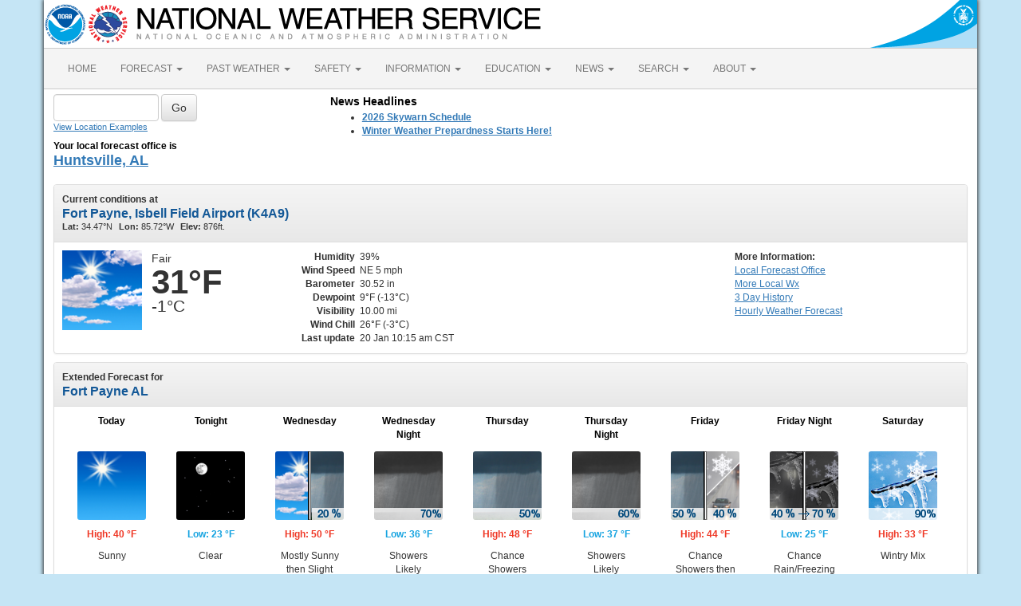

--- FILE ---
content_type: text/html; charset=UTF-8
request_url: https://forecast.weather.gov/MapClick.php?CityName=Fort+Payne&state=AL&site=HUN&textField1=34.4538&textField2=-85.6944&e=0
body_size: 10214
content:
<!DOCTYPE html><html class="no-js">
    <head>
        <!-- Meta -->
        <meta name="viewport" content="width=device-width" />
        <link rel="schema.DC" href="http://purl.org/dc/elements/1.1/" />
        <title>National Weather Service</title>
        <meta name="DC.title" content="National Weather Service" />
        <meta name="DC.description" content="NOAA National Weather Service" />
        <meta name="DC.creator" content="US Department of Commerce, NOAA, National Weather Service" />
        <meta name="DC.date.created" scheme="ISO8601" content="2026-01-20T16:30:50+00:00" />
        <meta name="DC.language" scheme="DCTERMS.RFC1766" content="EN-US" />
        <meta name="DC.keywords" content="weather" />
        <meta name="DC.publisher" content="NOAA's National Weather Service" />
        <meta name="DC.contributor" content="National Weather Service" />
        <meta name="DC.rights" content="/disclaimer.php" />
        <meta name="rating" content="General" />
        <meta name="robots" content="index,follow" />

        <!-- Icons -->
        <link rel="shortcut icon" href="/build/images/favicon.eab6deff.ico" type="image/x-icon" />

                    <link rel="stylesheet" href="/build/app.b5803bc3.css">
        
                    <script src="/build/runtime.5332280c.js"></script><script src="/build/662.4c16084d.js"></script><script src="/build/app.b0ab6b61.js"></script>
            <script type="text/javascript" id="_fed_an_ua_tag" src="https://dap.digitalgov.gov/Universal-Federated-Analytics-Min.js?agency=DOC&amp;subagency=NOAA"></script>
            <script type="text/javascript">
                // GoogleAnalyticsObject is defined in the federated analytics script, but PUA option not used as forecast UA needs sampleRate
                window[window['GoogleAnalyticsObject']]('create', 'UA-40768555-1', 'weather.gov', {'sampleRate': 6});
                window[window['GoogleAnalyticsObject']]('set', 'anonymizeIp', true);
                window[window['GoogleAnalyticsObject']]('require', 'linkid');
                window[window['GoogleAnalyticsObject']]('send', 'pageview');
            </script>
            </head>
    <body>
        <main class="container">
            <header class="row clearfix" id="page-header">
    <a href="//www.noaa.gov" id="header-noaa" class="pull-left"><img src="/build/images/header/noaa.d87e0251.png" alt="National Oceanic and Atmospheric Administration"/></a>
    <a href="https://www.weather.gov" id="header-nws" class="pull-left"><img src="/build/images/header/nws.4e6585d8.png" alt="National Weather Service"/></a>
    <a href="//www.commerce.gov" id="header-doc" class="pull-right"><img src="/build/images/header/doc.b38ba91a.png" alt="United States Department of Commerce"/></a>
</header>

            <nav class="navbar navbar-default row" role="navigation">
    <div class="container-fluid">
        <div class="navbar-header">
            <button type="button" class="navbar-toggle collapsed" data-toggle="collapse" data-target="#top-nav">
                <span class="sr-only">Toggle navigation</span>
                <span class="icon-bar"></span>
                <span class="icon-bar"></span>
                <span class="icon-bar"></span>
            </button>
        </div>
        <div class="collapse navbar-collapse" id="top-nav">
            <ul class="nav navbar-nav">
                <li><a href="//www.weather.gov">HOME</a></li>
                                    <li class="dropdown">
                        <a href="https://www.weather.gov/forecastmaps/" class="dropdown-toggle" data-toggle="dropdown">
                                                            FORECAST
                                                        <span class="caret"></span>
                        </a>
                        <ul class="dropdown-menu" role="menu">
                                                                                        <li>
                                    <a href="https://www.weather.gov">Local</a>
                                </li>
                                                            <li>
                                    <a href="https://digital.weather.gov">Graphical</a>
                                </li>
                                                            <li>
                                    <a href="https://aviationweather.gov">Aviation</a>
                                </li>
                                                            <li>
                                    <a href="https://www.weather.gov/marine/">Marine</a>
                                </li>
                                                            <li>
                                    <a href="https://water.noaa.gov">Rivers and Lakes</a>
                                </li>
                                                            <li>
                                    <a href="https://www.nhc.noaa.gov">Hurricanes</a>
                                </li>
                                                            <li>
                                    <a href="https://www.spc.noaa.gov">Severe Weather</a>
                                </li>
                                                            <li>
                                    <a href="https://www.weather.gov/fire/">Fire Weather</a>
                                </li>
                                                            <li>
                                    <a href="https://gml.noaa.gov/grad/solcalc/">Sunrise/Sunset</a>
                                </li>
                                                            <li>
                                    <a href="https://www.cpc.ncep.noaa.gov">Long Range Forecasts</a>
                                </li>
                                                            <li>
                                    <a href="https://www.cpc.ncep.noaa.gov">Climate Prediction</a>
                                </li>
                                                            <li>
                                    <a href="https://www.swpc.noaa.gov">Space Weather</a>
                                </li>
                                                    </ul>
                    </li>
                                    <li class="dropdown">
                        <a href="https://www.weather.gov/wrh/climate" class="dropdown-toggle" data-toggle="dropdown">
                                                            PAST WEATHER
                                                        <span class="caret"></span>
                        </a>
                        <ul class="dropdown-menu" role="menu">
                                                                                        <li>
                                    <a href="https://www.weather.gov/wrh/climate">Past Weather</a>
                                </li>
                                                            <li>
                                    <a href="https://gml.noaa.gov/grad/solcalc/">Astronomical Data</a>
                                </li>
                                                            <li>
                                    <a href="https://www.climate.gov/maps-data/dataset/past-weather-zip-code-data-table">Certified Weather Data</a>
                                </li>
                                                    </ul>
                    </li>
                                    <li class="dropdown">
                        <a href="https://www.weather.gov/safety/" class="dropdown-toggle" data-toggle="dropdown">
                                                            SAFETY
                                                        <span class="caret"></span>
                        </a>
                        <ul class="dropdown-menu" role="menu">
                                                                                </ul>
                    </li>
                                    <li class="dropdown">
                        <a href="https://www.weather.gov/informationcenter" class="dropdown-toggle" data-toggle="dropdown">
                                                            INFORMATION
                                                        <span class="caret"></span>
                        </a>
                        <ul class="dropdown-menu" role="menu">
                                                                                        <li>
                                    <a href="https://www.weather.gov/wrn/wea">Wireless Emergency Alerts</a>
                                </li>
                                                            <li>
                                    <a href="https://www.weather.gov/wrn/">Weather-Ready Nation</a>
                                </li>
                                                            <li>
                                    <a href="https://www.weather.gov/owlie/publication_brochures">Brochures</a>
                                </li>
                                                            <li>
                                    <a href="https://www.weather.gov/coop/">Cooperative Observers</a>
                                </li>
                                                            <li>
                                    <a href="https://www.weather.gov/briefing/">Daily Briefing</a>
                                </li>
                                                            <li>
                                    <a href="https://www.weather.gov/hazstat">Damage/Fatality/Injury Statistics</a>
                                </li>
                                                            <li>
                                    <a href="http://mag.ncep.noaa.gov">Forecast Models</a>
                                </li>
                                                            <li>
                                    <a href="https://www.weather.gov/gis/">GIS Data Portal</a>
                                </li>
                                                            <li>
                                    <a href="https://www.weather.gov/nwr">NOAA Weather Radio</a>
                                </li>
                                                            <li>
                                    <a href="https://www.weather.gov/publications/">Publications</a>
                                </li>
                                                            <li>
                                    <a href="https://www.weather.gov/skywarn/">SKYWARN Storm Spotters</a>
                                </li>
                                                            <li>
                                    <a href="https://www.weather.gov/stormready">StormReady</a>
                                </li>
                                                            <li>
                                    <a href="https://www.weather.gov/tsunamiready/">TsunamiReady</a>
                                </li>
                                                            <li>
                                    <a href="https://www.weather.gov/notification/">Service Change Notices</a>
                                </li>
                                                    </ul>
                    </li>
                                    <li class="dropdown">
                        <a href="https://www.weather.gov/education/" class="dropdown-toggle" data-toggle="dropdown">
                                                            EDUCATION
                                                        <span class="caret"></span>
                        </a>
                        <ul class="dropdown-menu" role="menu">
                                                                                </ul>
                    </li>
                                    <li class="dropdown">
                        <a href="https://www.weather.gov/news" class="dropdown-toggle" data-toggle="dropdown">
                                                            NEWS
                                                        <span class="caret"></span>
                        </a>
                        <ul class="dropdown-menu" role="menu">
                                                                                </ul>
                    </li>
                                    <li class="dropdown">
                        <a href="https://www.weather.gov/search/" class="dropdown-toggle" data-toggle="dropdown">
                                                            SEARCH
                                                        <span class="caret"></span>
                        </a>
                        <ul class="dropdown-menu" role="menu">
                                                            <li>
                                    <div id="site-search">
                                        <form method="get" action="//search.usa.gov/search" style="margin-bottom: 0; margin-top: 0;">
                                            <input type="hidden" name="v:project" value="firstgov" />
                                            <label for="query">Search For</label>
                                            <input type="text" name="query" id="query" size="12" />
                                            <input type="submit" value="Go" />
                                            <p>
                                                <input type="radio" name="affiliate" checked="checked" value="nws.noaa.gov" id="nws" />
                                                <label for="nws" class="search-scope">NWS</label>
                                                <input type="radio" name="affiliate" value="noaa.gov" id="noaa" />
                                                <label for="noaa" class="search-scope">All NOAA</label>
                                            </p>
                                        </form>
                                    </div>
                                </li>
                                                                                </ul>
                    </li>
                                    <li class="dropdown">
                        <a href="https://www.weather.gov/about/" class="dropdown-toggle" data-toggle="dropdown">
                                                            ABOUT
                                                        <span class="caret"></span>
                        </a>
                        <ul class="dropdown-menu" role="menu">
                                                                                        <li>
                                    <a href="https://www.weather.gov/about/">About NWS</a>
                                </li>
                                                            <li>
                                    <a href="https://www.weather.gov/organization">Organization</a>
                                </li>
                                                            <li>
                                    <a href="https://sites.google.com/a/noaa.gov/nws-insider/">For NWS Employees</a>
                                </li>
                                                            <li>
                                    <a href="https://www.weather.gov/ncep/">National Centers</a>
                                </li>
                                                            <li>
                                    <a href="https://www.noaa.gov/nws-careers">Careers</a>
                                </li>
                                                            <li>
                                    <a href="https://www.weather.gov/contact">Contact Us</a>
                                </li>
                                                            <li>
                                    <a href="https://forecast.weather.gov/glossary.php">Glossary</a>
                                </li>
                                                            <li>
                                    <a href="https://www.weather.gov/socialmedia">Social Media</a>
                                </li>
                                                            <li>
                                    <a href="https://www.noaa.gov/NWStransformation">NWS Transformation</a>
                                </li>
                                                    </ul>
                    </li>
                            </ul>
        </div>
    </div>
</nav>

            <div class="contentArea">
                    <div class="" id="fcst-search">
    <form name="getForecast" id="getForecast" class="form-inline" role="form" action="https://forecast.weather.gov/zipcity.php" method="get" data-baseurl="http://forecast.weather.gov/MapClick.php">
        <div id="getfcst-body">
            <input name="inputstring" type="text" class="form-control" id="inputstring" placeholder="" />
            <input name="btnSearch" id="btnSearch" class="btn btn-default" type="submit" value="Go" />
            <div id="txtHelp"><a href="javascript:void(window.open('http://weather.gov/ForecastSearchHelp.html','locsearchhelp','status=0,toolbar=0,location=0,menubar=0,directories=0,resizable=1,scrollbars=1,height=500,width=530').focus());">View Location Examples</a></div>
        </div>
        <div id="txtError">
            <div id="errorNoResults" style="display:none;">Sorry, the location you searched for was not found. Please try another search.</div>
            <div id="errorMultipleResults" style="display:none">Multiple locations were found. Please select one of the following:</div>
            <div id="errorChoices" style="display:none"></div>
            <input id="btnCloseError" type="button" value="Close" style="display:none" />
        </div>
        <div id="getfcst-head">
                            <p>Your local forecast office is</p>
                <h3 id="getfcst-headOffice">
                    <a href="https://www.weather.gov/hun">Huntsville, AL</a>
                </h3>
                    </div>
    </form>
</div>

        <div id="news-items">

            <div id="topnews">
            <div id="global_localnews">
                <div id="global_localnews_headerbar_main">
                    <div id="global_localnews_headerbar_sub_left">
                        <div id="global_localnews_title" style="color:black;margin:5px 0px 2px 0px;font-size:14px;font-weight:bold;">News Headlines</div>
                    </div>
                </div>
                <div id="localnews">
                    <ul>
                                                    <li><a href="http://www.weather.gov/hun/skywarn_alt "><strong>2026 Skywarn Schedule</strong></a></li>
                                                    <li><a href="https://www.weather.gov/hun/winterwxawareness"><strong>Winter Weather Prepardness Starts Here!</strong></a></li>
                                            </ul>
                                        <ul>
                </div>
            </div>
        </div>
        <script type="text/javascript">
            /** news headline Additional Headlines link **/
            $(document).ready(function () {
                $("#additionalNews").removeClass("hidden");
                $(".toggleHeadlines").click(function(e){
                    e.preventDefault();
                    e.stopPropagation();
                    $(".toggleHeadlines").toggleClass("hidden");
                    $(".hidden-news-link").toggleClass("hidden");
                });
            });
        </script>
    
    </div>

        <!-- PageFormat-Land -->
<script language=javascript>document.title = '7-Day Forecast 34.45N 85.71W';</script><img src="images/track_land_point.png" style="display:none;" />
<!-- Current Conditions -->
<div id="current-conditions" class="panel panel-default">

    <!-- Current Conditions header row -->
    <div class="panel-heading">
        <div>
            <b>Current conditions at</b>
            <h2 class="panel-title">Fort Payne, Isbell Field Airport (K4A9)</h2>
            <span class="smallTxt"><b>Lat:&nbsp;</b>34.47&deg;N<b>Lon:&nbsp;</b>85.72&deg;W<b>Elev:&nbsp;</b>876ft.</span>
        </div>
    </div>
    <div class="panel-body" id="current-conditions-body">
        <!-- Graphic and temperatures -->
        <div id="current_conditions-summary" class="pull-left" >
                        <img src="newimages/large/sct.png" alt="" class="pull-left" />
                        <p class="myforecast-current">Fair</p>
            <p class="myforecast-current-lrg">31&deg;F</p>
            <p class="myforecast-current-sm">-1&deg;C</p>
        </div>
        <div id="current_conditions_detail" class="pull-left">
            <table>
            <tr>
            <td class="text-right"><b>Humidity</b></td>
            <td>39%</td>
            </tr>
            <tr>
            <td class="text-right"><b>Wind Speed</b></td>
            <td>NE 5 mph</td>
            </tr>
            <tr>
            <td class="text-right"><b>Barometer</b></td>
            <td>30.52 in</td>
            </tr>
            <tr>
            <td class="text-right"><b>Dewpoint</b></td>
            <td>9&deg;F (-13&deg;C)</td>
            </tr>
            <tr>
            <td class="text-right"><b>Visibility</b></td>
            <td>10.00 mi</td>
            </tr>
            <tr><td class="text-right"><b>Wind Chill</b></td><td>26&deg;F (-3&deg;C)</td></tr>            <tr>
            <td class="text-right"><b>Last update</b></td>
            <td>
                20 Jan 10:15 am CST            </td>
            </tr>
            </table>
        </div>
        <div id="current_conditions_station">
            <div class="current-conditions-extra">
                            <!-- Right hand section -->
            <p class="moreInfo"><b>More Information:</b></p><p><a id="localWFO" href="https://www.weather.gov/hun" title="Huntsville, AL"><span class="hideText">Local</span> Forecast Office</a><a id="moreWx" href="http://forecast.weather.gov/obslocal.php?warnzone=ALZ010&local_place=Fort%20Payne%20AL&zoneid=CST&offset=21600">More Local Wx</a><a id="3dayHist" href="http://forecast.weather.gov/data/obhistory/K4A9.html">3 Day History</a><a id="wxGraph" href="MapClick.php?lat=34.4538&lon=-85.6944&unit=0&amp;lg=english&amp;FcstType=graphical">Hourly <span class="hideText">Weather </span>Forecast</a></p>            </div>
        <!-- /current_conditions_station -->
        </div>
        <!-- /current-conditions-body -->
    </div>
<!-- /Current Conditions -->
</div>

<!-- 7-Day Forecast -->
<div id="seven-day-forecast" class="panel panel-default">
    <div class="panel-heading">
    <b>Extended Forecast for</b>
    <h2 class="panel-title">
                Fort Payne AL    </h2>
    </div>
    <div class="panel-body" id="seven-day-forecast-body">
            <div id="seven-day-forecast-container"><ul id="seven-day-forecast-list" class="list-unstyled"><li class="forecast-tombstone"><div class="tombstone-container"><p class="period-name">Today</p><p><img class="forecast-icon" src="newimages/medium/skc.png" alt="Today: Sunny, with a high near 40. North wind around 5 mph becoming calm  in the afternoon. " title="Today: Sunny, with a high near 40. North wind around 5 mph becoming calm  in the afternoon. " /></p><p class="temp temp-high">High: 40 &deg;F</p><p class="short-desc">Sunny</p></div></li><li class="forecast-tombstone"><div class="tombstone-container"><p class="period-name">Tonight</p><p><img class="forecast-icon" src="newimages/medium/nskc.png" alt="Tonight: Clear, with a low around 23. Calm wind becoming southeast around 5 mph. " title="Tonight: Clear, with a low around 23. Calm wind becoming southeast around 5 mph. " /></p><p class="temp temp-low">Low: 23 &deg;F</p><p class="short-desc">Clear</p></div></li><li class="forecast-tombstone"><div class="tombstone-container"><p class="period-name">Wednesday</p><p><img class="forecast-icon" src="DualImage.php?i=sct&j=shra&jp=20" alt="Wednesday: A 20 percent chance of showers after 4pm.  Increasing clouds, with a high near 50. Wind chill values between 19 and 29 early. South wind 5 to 10 mph, with gusts as high as 15 mph. " title="Wednesday: A 20 percent chance of showers after 4pm.  Increasing clouds, with a high near 50. Wind chill values between 19 and 29 early. South wind 5 to 10 mph, with gusts as high as 15 mph. " /></p><p class="temp temp-high">High: 50 &deg;F</p><p class="short-desc">Mostly Sunny<br>then Slight<br>Chance<br>Showers</p></div></li><li class="forecast-tombstone"><div class="tombstone-container"><p class="period-name">Wednesday Night</p><p><img class="forecast-icon" src="newimages/medium/nshra70.png" alt="Wednesday Night: Showers likely.  Cloudy, with a low around 36. South wind around 5 mph becoming calm  in the evening.  Chance of precipitation is 70%." title="Wednesday Night: Showers likely.  Cloudy, with a low around 36. South wind around 5 mph becoming calm  in the evening.  Chance of precipitation is 70%." /></p><p class="temp temp-low">Low: 36 &deg;F</p><p class="short-desc">Showers<br>Likely</p></div></li><li class="forecast-tombstone"><div class="tombstone-container"><p class="period-name">Thursday</p><p><img class="forecast-icon" src="newimages/medium/shra50.png" alt="Thursday: A 50 percent chance of showers.  Mostly cloudy, with a high near 48. Calm wind becoming east around 5 mph. " title="Thursday: A 50 percent chance of showers.  Mostly cloudy, with a high near 48. Calm wind becoming east around 5 mph. " /></p><p class="temp temp-high">High: 48 &deg;F</p><p class="short-desc">Chance<br>Showers</p></div></li><li class="forecast-tombstone"><div class="tombstone-container"><p class="period-name">Thursday Night</p><p><img class="forecast-icon" src="newimages/medium/nshra60.png" alt="Thursday Night: Showers likely, mainly after midnight.  Cloudy, with a low around 37. Chance of precipitation is 60%." title="Thursday Night: Showers likely, mainly after midnight.  Cloudy, with a low around 37. Chance of precipitation is 60%." /></p><p class="temp temp-low">Low: 37 &deg;F</p><p class="short-desc">Showers<br>Likely</p></div></li><li class="forecast-tombstone"><div class="tombstone-container"><p class="period-name">Friday</p><p><img class="forecast-icon" src="DualImage.php?i=shra&j=rasn&ip=50&jp=40" alt="Friday: A chance of rain showers before noon, then a chance of rain and snow showers.  Cloudy, with a high near 44. Chance of precipitation is 50%." title="Friday: A chance of rain showers before noon, then a chance of rain and snow showers.  Cloudy, with a high near 44. Chance of precipitation is 50%." /></p><p class="temp temp-high">High: 44 &deg;F</p><p class="short-desc">Chance<br>Showers then<br>Chance<br>Rain/Snow</p></div></li><li class="forecast-tombstone"><div class="tombstone-container"><p class="period-name">Friday Night</p><p><img class="forecast-icon" src="DualImage.php?i=nra_fzra&j=nfzra_sn&ip=40&jp=70" alt="Friday Night: A chance of rain or freezing rain before midnight, then snow showers and freezing rain likely.  Cloudy, with a low around 25. Chance of precipitation is 70%." title="Friday Night: A chance of rain or freezing rain before midnight, then snow showers and freezing rain likely.  Cloudy, with a low around 25. Chance of precipitation is 70%." /></p><p class="temp temp-low">Low: 25 &deg;F</p><p class="short-desc">Chance<br>Rain/Freezing<br>Rain then<br>Wintry Mix<br>Likely</p></div></li><li class="forecast-tombstone"><div class="tombstone-container"><p class="period-name">Saturday</p><p><img class="forecast-icon" src="newimages/medium/fzra_sn90.png" alt="Saturday: Snow showers and freezing rain, possibly mixed with sleet before noon, then rain showers and freezing rain, possibly mixed with snow showers.  High near 33. Chance of precipitation is 90%." title="Saturday: Snow showers and freezing rain, possibly mixed with sleet before noon, then rain showers and freezing rain, possibly mixed with snow showers.  High near 33. Chance of precipitation is 90%." /></p><p class="temp temp-high">High: 33 &deg;F</p><p class="short-desc">Wintry Mix</p></div></li></ul></div>
<script type="text/javascript">
// equalize forecast heights
$(function () {
    var maxh = 0;
    $(".forecast-tombstone .short-desc").each(function () {
        var h = $(this).height();
        if (h > maxh) { maxh = h; }
    });
    $(".forecast-tombstone .short-desc").height(maxh);
});
</script>    </div>
</div>

<!-- Everything between 7-Day Forecast and Footer goes in this row -->
<div id="floatingDivs" class="row">
    <!-- Everything on the left-hand side -->
    <div class="col-md-7 col-lg-8">
        <!-- Detailed Forecast -->
        <div id="detailed-forecast" class="panel panel-default">
        <div class="panel-heading">
            <h2 class="panel-title">Detailed Forecast</h2>
        </div>
        <div class="panel-body" id="detailed-forecast-body">
            <div class="row row-odd row-forecast"><div class="col-sm-2 forecast-label"><b>Today</b></div><div class="col-sm-10 forecast-text">Sunny, with a high near 40. North wind around 5 mph becoming calm  in the afternoon. </div></div><div class="row row-even row-forecast"><div class="col-sm-2 forecast-label"><b>Tonight</b></div><div class="col-sm-10 forecast-text">Clear, with a low around 23. Calm wind becoming southeast around 5 mph. </div></div><div class="row row-odd row-forecast"><div class="col-sm-2 forecast-label"><b>Wednesday</b></div><div class="col-sm-10 forecast-text">A 20 percent chance of showers after 4pm.  Increasing clouds, with a high near 50. Wind chill values between 19 and 29 early. South wind 5 to 10 mph, with gusts as high as 15 mph. </div></div><div class="row row-even row-forecast"><div class="col-sm-2 forecast-label"><b>Wednesday Night</b></div><div class="col-sm-10 forecast-text">Showers likely.  Cloudy, with a low around 36. South wind around 5 mph becoming calm  in the evening.  Chance of precipitation is 70%.</div></div><div class="row row-odd row-forecast"><div class="col-sm-2 forecast-label"><b>Thursday</b></div><div class="col-sm-10 forecast-text">A 50 percent chance of showers.  Mostly cloudy, with a high near 48. Calm wind becoming east around 5 mph. </div></div><div class="row row-even row-forecast"><div class="col-sm-2 forecast-label"><b>Thursday Night</b></div><div class="col-sm-10 forecast-text">Showers likely, mainly after midnight.  Cloudy, with a low around 37. Chance of precipitation is 60%.</div></div><div class="row row-odd row-forecast"><div class="col-sm-2 forecast-label"><b>Friday</b></div><div class="col-sm-10 forecast-text">A chance of rain showers before noon, then a chance of rain and snow showers.  Cloudy, with a high near 44. Chance of precipitation is 50%.</div></div><div class="row row-even row-forecast"><div class="col-sm-2 forecast-label"><b>Friday Night</b></div><div class="col-sm-10 forecast-text">A chance of rain or freezing rain before midnight, then snow showers and freezing rain likely.  Cloudy, with a low around 25. Chance of precipitation is 70%.</div></div><div class="row row-odd row-forecast"><div class="col-sm-2 forecast-label"><b>Saturday</b></div><div class="col-sm-10 forecast-text">Snow showers and freezing rain, possibly mixed with sleet before noon, then rain showers and freezing rain, possibly mixed with snow showers.  High near 33. Chance of precipitation is 90%.</div></div><div class="row row-even row-forecast"><div class="col-sm-2 forecast-label"><b>Saturday Night</b></div><div class="col-sm-10 forecast-text">Rain showers and freezing rain, possibly mixed with snow showers before midnight, then freezing rain, possibly mixed with snow showers.  Low around 23. Chance of precipitation is 90%.</div></div><div class="row row-odd row-forecast"><div class="col-sm-2 forecast-label"><b>Sunday</b></div><div class="col-sm-10 forecast-text">A chance of rain showers, snow showers, and freezing rain.  Mostly cloudy, with a high near 32. Chance of precipitation is 50%.</div></div><div class="row row-even row-forecast"><div class="col-sm-2 forecast-label"><b>Sunday Night</b></div><div class="col-sm-10 forecast-text">A 20 percent chance of snow showers.  Mostly cloudy, with a low around 13.</div></div><div class="row row-odd row-forecast"><div class="col-sm-2 forecast-label"><b>Monday</b></div><div class="col-sm-10 forecast-text">Mostly sunny, with a high near 30.</div></div>        </div>
    </div>
    <!-- /Detailed Forecast -->

        
        <!-- Additional Forecasts and Information -->
        <div id="additional_forecasts" class="panel panel-default">
        <div class="panel-heading">
        <h2 class="panel-title">Additional Forecasts and Information</h2>
        </div>

        <div class="panel-body" id="additional-forecasts-body">
        <p class="myforecast-location"><a href="MapClick.php?zoneid=ALZ010">Zone Area Forecast for DeKalb County, AL</a></p>
                <!-- First nine-ten links -->
        <div id="linkBlockContainer">
            <div class="linkBlock">
                <ul class="list-unstyled">
                    <li><a href="https://forecast.weather.gov/product.php?site=HUN&issuedby=HUN&product=AFD&format=CI&version=1&glossary=1">Forecast Discussion</a></li>
                    <li><a href="MapClick.php?lat=34.4538&lon=-85.6944&unit=0&lg=english&FcstType=text&TextType=2">Printable Forecast</a></li>
                    <li><a href="MapClick.php?lat=34.4538&lon=-85.6944&unit=0&lg=english&FcstType=text&TextType=1">Text Only Forecast</a></li>
                </ul>
            </div>
            <div class="linkBlock">
                <ul class="list-unstyled">
                    <li><a href="MapClick.php?lat=34.4538&lon=-85.6944&unit=0&lg=english&FcstType=graphical">Hourly Weather Forecast</a></li>
                    <li><a href="MapClick.php?lat=34.4538&lon=-85.6944&unit=0&lg=english&FcstType=digital">Tabular Forecast</a></li>
                    <!-- <li><a href="afm/PointClick.php?lat=34.4538&lon=-85.6944">Quick Forecast</a></li> -->
                </ul>
            </div>
            <div class="linkBlock">
                <ul class="list-unstyled">
                    <li><a href="//weather.gov/aq/probe_aq_data.php?latitude=34.4538&longitude=-85.6944">Air Quality Forecasts</a></li>
                    <li><a href="MapClick.php?lat=34.4538&lon=-85.6944&FcstType=text&unit=1&lg=en">International System of Units</a></li>
                                    </ul>
            </div>
            <!-- /First nine-ten links -->
                <!-- Additional links -->
                    <div class="linkBlock"><ul class="list-unstyled"><li><a href="https://graphical.weather.gov/sectors/hun.php#tabs" target="_self">Graphical Forecast</a></li><li><a href="https://www.weather.gov/wrh/Climate?wfo=hun" target="_self">Local Climatology</a></li></ul></div><div class="linkBlock"><ul class="list-unstyled"><li><a href="https://water.weather.gov/ahps2/index.php?wfo=hun" target="_self">Local River Data</a></li><li><a href="https://www.weather.gov/hun/aviation_final" target="_self">Aviation Forecasts</a></li></ul></div><div class="linkBlock"><ul class="list-unstyled"><li><a href="https://www.weather.gov/hun/fireweather" target="_self">Fire Weather</a></li><li><a href="https://www.weather.gov/hun/nwr" target="_self">NOAA Weather Radio</a></li></ul></div>
        </div> <!-- /linkBlockContainer -->
        </div><!-- /additional-forecasts-body-->
    </div> <!-- /additional_forecasts -->
    </div> <!-- /Everything on the left-hand side -->

    <!-- right-side-data -->
    <div class="col-md-5 col-lg-4" id="right-side-data">
    <div id="mapAndDescriptionArea">
        <!-- openlayer map -->
                    <!-- //openlayer map -->

        <!-- cmi-radar map -->
                    <style type="text/css">
                #map{
                    margin-top:15px;
                    cursor:pointer;
                    height:370px;
                    width:100%;
                    border: 1px solid #ccc;
                    border-radius: 3px;
                }
                .map-footer {
                    display: flex;
                    gap: 20px;
                    margin: 0 0 10px;
                    background: #efefef;
                }
                .map-footer > div {
                    padding: 4px;
                }
                @media (max-width: 767px) {
                    #map{
                        margin-top:.5em;
                        height:270px;
                    }
                }
            </style>
            <script type="text/javascript" src="/js/cmi-radar.d1bfae4d.js"></script>
            <link rel="stylesheet" href="/css/cmi-radar.d1bfae4d.css"></link>

            <div id="map-options">
                <div id="map-options-basemap">
                    <div>
                        Basemap Options
                    </div>
                    <select name="map-options-basemap" id="map-options-basemap" autocomplete="off" onchange="updateRadarBasemap(this.value)">
                        <option value="topographic" selected>Topographic</option>
                        <option value="standard">Streets</option>
                        <option value="satellite">Satellite</option>
                        <option value="ocean">Ocean</option>
                    </select>
                </div>
            </div>
            <div>
                Click map to change the forecast location
            </div>
            <div id="map">
                <div id="map-container">Loading map...</div>
            </div>
            <div class="map-footer">
              <div><img src="/images/wtf/maplegend_forecast-area.png" height="16" />Forecast Area</div>
              <div><a href="https://www.weather.gov/disclaimer#esri">Disclaimer</a></div>
              <div>Tiles &copy;<a href="https://www.esri.com/">ESRI</a></div>
            </div>
            <script>
                function updateRadarBasemap(basemap) {
                    setupRadar(basemap);
                }
                function setupRadar(basemap = 'topographic') {
                    let lat = Number.parseFloat(34.4538);
                    let lon = Number.parseFloat(-85.6944);

                    let point = [lon, lat];

                    const bookmark = {
                        agenda: { custom: {
                                id: 'custom',
                                layers: ['activearea'],
                                area: {
                                    fitMaxZoom: 10,
                                    polygon: [["34.435","-85.72249995"],["34.4575","-85.7205"],["34.456","-85.693"],["34.4335","-85.69499995"]]
                                }
                            },
                            center: point,
                            location: point
                        },
                        menudis: true,
                        controldis: false,
                        base: basemap,
                    };

                    const options = {
                        settings: {
                            bookmark: `v1_${btoa(JSON.stringify(bookmark))}`,
                            quickset: null,
                        },
                        urls: {
                            alerts: "https://alerts.weather.gov",
                            api: "https://invalid-api.weather.gov",
                            forecast: "https://forecast.weather.gov",
                            gis: "https://opengeo.ncep.noaa.gov/geoserver",
                        },
                    };

                    // currently used when changing basemaps
                    if (window.cmiRadarApp) {
                        window.cmiRadarApp.$destroy();
                        document
                        .querySelector('#map > .cmi-radar-container')
                        .replaceWith(
                            Object.assign(
                                document.createElement("div"), 
                                { id: 'map-container', innerText: 'Loading map ...' }
                                )
                            );
                    }

                    window.cmiRadarApp = window.cmiRadar.createApp(
                        "#map-container",
                        options
                    );

                    // Leaving the Controls enabled for Zoom functionality, but remove other things.
                    document.querySelectorAll('.control-bar .timeline, .control-bar .controls .disabled, .control-bar .legend')
                        .forEach( element => element.remove() );

                    window.cmiRadarApp.$store.watch(
                        (state, getters) => getters.encodedBookmark,
                        (bookmark, previousBookmark) => {
                            //Ignore state changes until the initial view rendered, which returns null until it is
                            if (previousBookmark !== null) {
                                try {
                                    let newPoint = JSON.parse(atob(bookmark.substr(3))).agenda
                                        .location;
                                    // a click on the cmi map emits a bookmark for the start and end of the animation
                                    // the location will be the same for both, so only update if the location is different
                                    // although if you use it to load a new page the current script will stop anyways
                                    if (JSON.stringify(newPoint) !== JSON.stringify(point)) {
                                        // If `location` moves less than 56m (5E-4 degrees), likely due to rounding errors from cmi
                                        // Do nothing.
                                        if (Math.abs(point[0] - newPoint[0]) < 0.0005 && Math.abs(point[1] - newPoint[1]) < 0.0005)
                                            return;
                                        point = newPoint.slice();
                                        window.location.href =
                                            window.location.href.split('?')[0] + '?'
                                            + 'lon=' + encodeURIComponent(point[0]) + '&'
                                            + 'lat=' + encodeURIComponent(point[1]);
                                        // console.log("out--->PNT", point);
                                    }
                                } catch (e) {
                                    console.log("Cannot retrieve location from cmi map click", e);
                                }
                            }
                        }
                    );
                }

                const scriptEl = document.querySelector("[cmi-radar-script]");
                if (window.cmiRadar) {
                    setupRadar();
                } else {
                    scriptEl.addEventListener("load", () => {
                        setupRadar();
                    });
                }
            </script>        <!-- //cmi-radar map -->

        <!-- About this Forecast -->
        <div id="about_forecast" class="panel panel-default">
            <div class="panel-heading collapse-heading clearfix">
                <button type="button" class="menu-toggle" data-toggle="collapse" data-target="#about-forecast-body">
                    <span class="sr-only">Toggle menu</span>
                    <span class="icon-bar"></span>
                    <span class="icon-bar"></span>
                    <span class="icon-bar"></span>
                </button>
                <div class="collapse-title">
                    <h2 class="panel-title">ABOUT THIS FORECAST</h2>
                </div>
            </div>
            <div>&nbsp;</div>
            <div class="fullRow">
                <div class="left">Point Forecast:</div>
                <div class="right">Fort Payne AL<br>&nbsp;34.45&deg;N 85.71&deg;W (Elev. 1368 ft)</div>
                    </div>
            <div class="fullRow">
                <div class="left"><a target="_blank" href="//www.weather.gov/glossary/index.php?word=Last+update">Last Update</a>: </div>
                <div class="right">10:16 am CST Jan 20, 2026</div>
            </div>
            <div class="fullRow">
                <div class="left"><a target="_blank" href="//www.weather.gov/glossary/index.php?word=forecast+valid+for">Forecast Valid</a>: </div>
                <div class="right">10am CST Jan 20, 2026-6pm CST Jan 26, 2026</div>
            </div>
            <div class="fullRow">
                <div class="left">&nbsp;</div>
                <div class="right"><a href="//forecast.weather.gov/product.php?site=HUN&issuedby=HUN&product=AFD&format=CI&version=1&glossary=1">Forecast Discussion</a></div>
            </div>
            <div class="fullRow">
                <div class="left">&nbsp;</div>
                <div class="right">
                    <a href="MapClick.php?lat=34.4538&lon=-85.6944&unit=0&lg=english&FcstType=kml"><img src="/images/wtf/kml_badge.png" width="45" height="17" alt="Get as KML" /></a>
                    <a href="MapClick.php?lat=34.4538&lon=-85.6944&unit=0&lg=english&FcstType=dwml"><img src="/images/wtf/xml_badge.png" width="45" height="17" alt="Get as XML" /></a>
                </div>
            </div>
        </div>
        <!-- /About this Forecast -->
    </div>
    
        <!--additionalForecast-->
        <div class="panel panel-default" id="additionalForecast">
            <div class="panel-heading">
                <h2 class="panel-title">Additional Resources</h2>
            </div>
            <div class="panel-body">

                <!-- Radar & Satellite Images -->
                <div id="radar" class="subItem">
                    <h4>Radar &amp; Satellite Image</h4>
                    <a href="https://radar.weather.gov/station/khtx/standard"><img src="https://radar.weather.gov/ridge/standard/KHTX_0.gif" class="radar-thumb" alt="Link to Local Radar Data" title="Link to Local Radar Data"></a>                    <a href="https://www.star.nesdis.noaa.gov/GOES/GOES16_CONUS.php"><img src="https://cdn.star.nesdis.noaa.gov/GOES16/ABI/CONUS/GEOCOLOR/625x375.jpg" class="satellite-thumb" alt="Link to Satellite Data" title="Link to Satellite Data"></a>                </div>
                <!-- /Radar & Satellite Images -->
                <!-- Hourly Weather Forecast -->
                <div id="feature" class="subItem">
                    <h4>Hourly Weather Forecast</h4>
                    <a href="MapClick.php?lat=34.4538&lon=-85.6944&unit=0&lg=english&FcstType=graphical"><img src="newimages/medium/hourlyweather.png" class="img-responsive" /></a>
                </div>
                <!-- /Hourly Weather Forecast -->
                <!-- NDFD -->
                <div id="NDFD" class="subItem">
                    <h4>National Digital Forecast Database</h4>
                    <div class="one-sixth-first"><a href="//graphical.weather.gov/sectors/southmissvly.php?element=MaxT"><img src="//graphical.weather.gov/images/thumbnail/latest_MaxMinT_southmissvly_thumbnail.png" border="0" alt="National Digital Forecast Database Maximum Temperature Forecast" title="National Digital Forecast Database Maximum Temperature Forecast" width="147" height="150"></a>
                <p><a href="//graphical.weather.gov/sectors/southmissvly.php?element=MaxT">High Temperature</a></p></div><div class="one-sixth-first"><a href="//graphical.weather.gov/sectors/southmissvly.php?element=Wx"><img src="//graphical.weather.gov/images/thumbnail/latest_Wx_southmissvly_thumbnail.png" border="0" alt="National Digital Forecast Database Weather Element Forecast" title="National Digital Forecast Database Weather Element Forecast" width="147" height="150"></a>
                <p><a href="//graphical.weather.gov/sectors/southmissvly.php?element=Wx">Chance of Precipitation</a></p></div>                </div>
                <!-- /NDFD -->
            </div>
        </div>
        <!-- /additionalForecast -->

    </div>
    <!-- /col-md-4 -->
    <!-- /right-side-data -->
    <script language='javascript'>$( document ).ready(function() { load_openlayers_map('', '', '', '{"centroid_lat":"34.4538","centroid_lon":"-85.6944","lat1":"34.435","lon1":"-85.72249995","lat2":"34.4575","lon2":"-85.7205","lat3":"34.456","lon3":"-85.693","lat4":"34.4335","lon4":"-85.69499995"}') });</script></div>
<!-- /row  -->


</div>
<!-- /PageFormat-Land -->

            </div>
            <footer>
                
                <div class="footer-legal">
    <div id="footerLogo" class="col-xs-12 col-sm-2 col-md-2">
        <a href="//www.usa.gov"><img src="/css/images/usa_gov.png" alt="usa.gov" width="110" height="30" /></a>
    </div>
    <div class="col-xs-12 col-sm-4 col-md-4">
        <ul class="list-unstyled footer-legal-content">
            <li><a href="//www.commerce.gov">US Dept of Commerce</a></li>
            <li><a href="//www.noaa.gov">National Oceanic and Atmospheric Administration</a></li>
            <li><a href="https://www.weather.gov">National Weather Service</a></li>
            <li><a href="https://www.weather.gov/hun">Huntsville, AL</a>            <li>320A Sparkman Drive<br /></li>
                        <li>Huntsville, AL 35805</li>
            <li><br /><a href="mailto:sr-hun.webmaster@noaa.gov">Comments? Questions? Please Contact Us.</a></li>
        </ul>
    </div>
    <div class="col-xs-12 col-sm-3 col-md-3">
        <ul class="list-unstyled">
            <li><a href="https://www.weather.gov/disclaimer">Disclaimer</a></li>
            <li><a href="//www.cio.noaa.gov/services_programs/info_quality.html">Information Quality</a></li>
            <li><a href="https://www.weather.gov/help">Help</a></li>
            <li><a href="//www.weather.gov/glossary">Glossary</a></li>
        </ul>
    </div>
    <div class="col-xs-12 col-sm-3 col-md-3">
        <ul class="list-unstyled">
            <li><a href="https://www.weather.gov/privacy">Privacy Policy</a></li>
            <li><a href="https://www.noaa.gov/foia-freedom-of-information-act">Freedom of Information Act (FOIA)</a></li>
            <li><a href="https://www.weather.gov/about">About Us</a></li>
            <li><a href="https://www.weather.gov/careers">Career Opportunities</a></li>
        </ul>
    </div>
</div>

            </footer>
        </main>
    </body>
</html>
